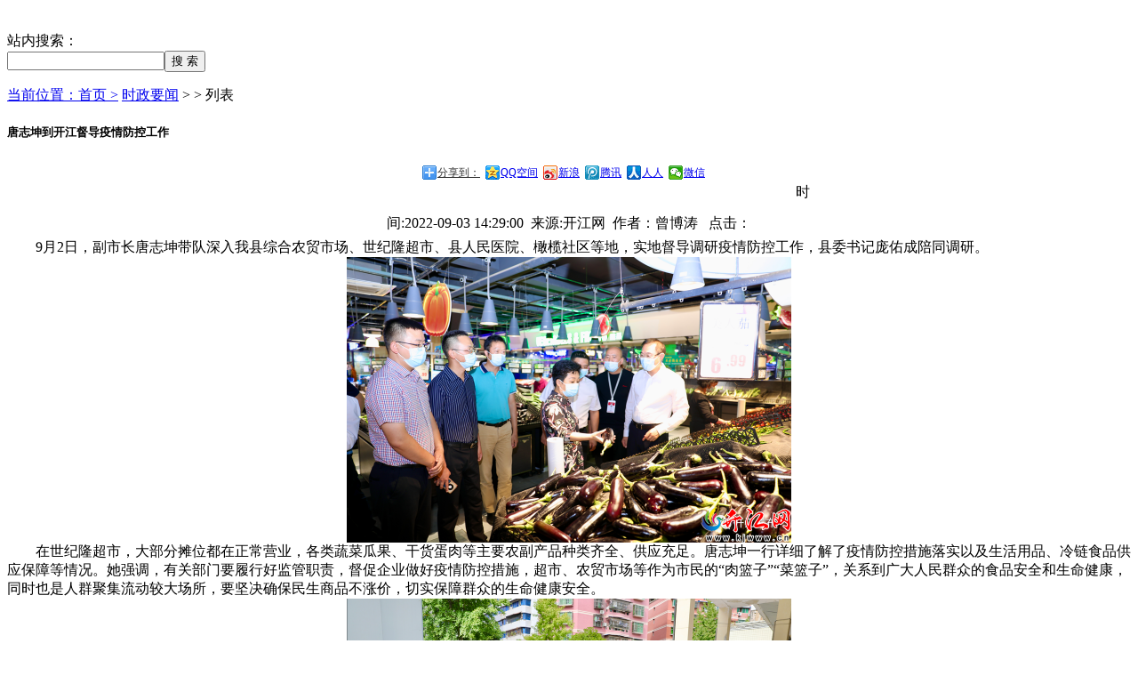

--- FILE ---
content_type: text/html
request_url: http://www.kjwww.cn/szyw/2022/0903/33159.html
body_size: 4771
content:
<div class="top_tag">
<div class="top_tag_l">
<iframe allowtransparency="true" frameborder="0" width="524" height="28" scrolling="no" src="http://tianqi.2345.com/plugin/widget/index.htm?s=3&z=1&t=0&v=0&d=2&bd=0&k=&f=&q=1&e=0&a=0&c=60913&w=524&h=28&align=left"></iframe>
</div>
<div class="top_tag_r">
<div class="header_tag_b">
<div class="header_ssa"><a>站内搜索：</a></div>
<div class="header_ssb">
<form action="https://www.kjwww.cn/index.php" method="get" target="_blank">
				<input type="hidden" name="m" value="search"/>
				<input type="hidden" name="c" value="index"/>
				<input type="hidden" name="a" value="init"/>
				<input type="hidden" name="typeid" value="1" id="typeid"/>
				<input type="hidden" name="siteid" value="1" id="siteid"/>
                <input type="text" name="q" id="q" class="ipt "><input type="submit" value="搜 索" class="button" />
            </form> 
			
</div>
<!--<div class="header_ssc"><input id="Submit" value="搜索" type="submit" name="Submit" /></div>-->
</div>
</div>
</div><div class="clear"></div>
</div>


<div class="contenta">
<div class="list_left">
<div class="mbx"><a href="https://www.kjwww.cn">当前位置：首页 ></a> <a href="https://www.kjwww.cn/szyw/">时政要闻</a> >  > 列表
 </div>
<h5>唐志坤到开江督导疫情防控工作</h5>
<div style=" width:330px; margin:0px auto;line-height:35px; text-align:center;"><SPAN id=scol3_center_4></span></div><br/><div class="clear"></div>
<!-- 正文上面 -->
<span class=spanclass id=span_scol3_center_4>
<script language="javascript" src="https://www.kjwww.cn/statics/js/js/08scol_center_4.js" charset="utf-8"></script>
</span>
<script charset="utf-8">
document.getElementById("scol3_center_4").innerHTML=document.getElementById("span_scol3_center_4").innerHTML;document.getElementById("span_scol3_center_4").innerHTML="";
</script>
<div style=" width:580px; margin:0px auto;line-height:35px; text-align:center;">时间:2022-09-03 14:29:00&nbsp;&nbsp;来源:开江网&nbsp;&nbsp;作者：曾博涛 &nbsp; 点击：</span><span id="hits"></span></div>
<div class="zwbox">　　9月2日，副市长唐志坤带队深入我县综合农贸市场、世纪隆超市、县人民医院、橄榄社区等地，实地督导调研疫情防控工作，县委书记庞佑成陪同调研。
<div style="text-align: center;"><img alt="" src="http://www.kjwww.cn/uploadfile/2022/0905/20220905023134766.png" style="width: 500px; height: 321px;" /></div>
<div>　　在世纪隆超市，大部分摊位都在正常营业，各类蔬菜瓜果、干货蛋肉等主要农副产品种类齐全、供应充足。唐志坤一行详细了解了疫情防控措施落实以及生活用品、冷链食品供应保障等情况。她强调，有关部门要履行好监管职责，督促企业做好疫情防控措施，超市、农贸市场等作为市民的&ldquo;肉篮子&rdquo;&ldquo;菜篮子&rdquo;，关系到广大人民群众的食品安全和生命健康，同时也是人群聚集流动较大场所，要坚决确保民生商品不涨价，切实保障群众的生命健康安全。</div>
<div style="text-align: center;"><img alt="" src="http://www.kjwww.cn/uploadfile/2022/0905/20220905023153875.png" style="width: 500px; height: 326px;" /></div>
<div>　　在县人民医院，唐志坤看望慰问我县支援成都抗疫医疗队，同他们亲切交谈，向他们致以诚挚的问候和崇高的敬意。她希望，广大医护工作者要强化个人防护，服从统筹安排，遵守工作纪律，充分发挥各自专业特长优势，全力以赴投入到疫情防控各项工作中，为开江争得荣誉、为达州争光。要进一步压实责任，时刻保持高度警惕，加强预检分诊、发热门诊等重点环节、重点人群管理，做实常态化核酸检测、院感防控等工作，为全面做好疫情防控工作提供有力保障。</div>
<div style="text-align: center;"><img alt="" src="http://www.kjwww.cn/uploadfile/2022/0905/20220905023211544.png" style="width: 500px; height: 319px;" /></div>
<div>　　在橄榄社区，唐志坤一行通过查阅台账、询问情况等方式，详细了解了近期中高风险地区返开人员排查、重点人员居家观察管控和社区人员核酸检测等情况。她指出，社区防控是疫情防控的基础环节，社区工作人员要切实提高思想认识，把疫情管控工作抓紧抓实。要第一时间传达相关会议精神，积极安排部署相关工作，在今后五天要集中抓好疫情防控工作，加大疫情防控知识宣传力度，积极引导社区居民自觉落实疫情防控各项措施。</div>
<div>&nbsp;</div>
<div>　　县领导万书麟参加调研。</div>
</div>


<div class="xgxx_box">
<h4>相关信息：</h4>
<ul class="listf14" style="margin:0px 20px;">
 
      
     </ul>
</div>
<div class="xgxx_box" style=" padding:10px 20px; line-height:20px;">上一篇：<a href="https://www.kjwww.cn/szyw/2022/0904/33153.html">县委应对新冠肺炎疫情工作领导小组第25次会议召开</a><br/>
下一篇：<a href="https://www.kjwww.cn/szyw/2022/0903/33161.html">开江连续调度疫情防控各项工作</a></div>
<div class="clear"></div>
</div>
<div class="list_right">
<!--  头条新闻 -->
<div class="right_box">
<div class="titlea">
<h3>走进开江</h3>
</div>
<table width="100%" border="0" cellspacing="0" cellpadding="0">
  <tr>
    <td height="40" align="center" valign="middle"><a href="http://www.kjwww.cn/index.php?m=content&c=index&a=lists&catid=36" target="_blank"><img src="https://www.kjwww.cn/statics/images/images/ba1.jpg" width="117" height="30" /></a></td>
    <td align="center" valign="middle"><a href="http://www.kjwww.cn/index.php?m=content&c=index&a=show&catid=37&id=8" target="_blank"><img src="https://www.kjwww.cn/statics/images/images/ba2.jpg" width="117" height="30" /></a></td>
  </tr>
  <tr>
    <td height="40" align="center" valign="middle"><a href="http://www.kjwww.cn/index.php?m=content&c=index&a=show&catid=37&id=7" target="_blank"><img src="https://www.kjwww.cn/statics/images/images/ba3.jpg" width="117" height="30" /></a></td>
    <td align="center" valign="middle"><a href="http://www.kjwww.cn/index.php?m=content&c=index&a=show&catid=37&id=6" target="_blank"><img src="https://www.kjwww.cn/statics/images/images/ba4.jpg" width="117" height="30" /></a></td>
  </tr>
</table>

</div>
<!--  头条新闻end -->
<!--  头条新闻 -->
<div class="right_box">
<div class="titlea">
<h3>频道总排行</h3>
</div>
<ul class="listf13">
<li><a href="https://www.kjwww.cn/szyw/2021/0930/30444.html" target="_blank">直通两会丨开江县新一届人大、政府领导班子...</a></li>
<li><a href="https://www.kjwww.cn/szyw/2022/1028/33703.html" target="_blank">国家自然资源督察工作动员部署电视电话会议...</a></li>
<li><a href="https://www.kjwww.cn/szyw/2023/0108/34479.html" target="_blank">中国共产党开江县第十四届代表大会第三次会...</a></li>
<li><a href="https://www.kjwww.cn/szyw/2022/1124/33993.html" target="_blank">最新！开江县人大常委会通过一批人事任免名单</a></li>
<li><a href="https://www.kjwww.cn/szyw/2022/0829/33065.html" target="_blank">围绕中心 服务大局 应势有为 勇争一流 ...</a></li>
<li><a href="https://www.kjwww.cn/szyw/2021/0701/29065.html" target="_blank">开江县“两优一先”表扬！119人39个党组织获表扬</a></li>
<li><a href="https://www.kjwww.cn/szyw/2020/0717/23516.html" target="_blank">开江县开展违法违规私建 硬化大墓、活人墓...</a></li>
<li><a href="https://www.kjwww.cn/szyw/2022/1229/34374.html" target="_blank">开江县副县长、公安局局长熊安前往甘棠小学...</a></li>
<li><a href="https://www.kjwww.cn/szyw/2021/0813/29733.html" target="_blank">县委组织部召开新任组织部部长见面会</a></li>
<li><a href="https://www.kjwww.cn/szyw/2023/0111/34518.html" target="_blank">田城开江在行动丨各地各部门迅速掀起学习贯...</a></li>
</ul>
</div>
<!--  头条新闻end -->
<div class="right_box"><table width="100%" border="0" cellspacing="0" cellpadding="0">
  <tr>
    <td><img src="https://www.kjwww.cn/statics/images/images/zwwb.jpg" width="161" height="214" /></td>
    <td><img src="https://www.kjwww.cn/statics/images/images/zwwx.jpg" width="160" height="214" /></td>
  </tr>
</table>
</div>
<!--  头条新闻 -->
<div class="right_box">
<div class="titlea">
<h3>频道本月排行</h3>
</div>
<ul class="listf13">
<li><a href="https://www.kjwww.cn/szyw/2021/0930/30444.html">直通两会丨开江县新一届人大、政府领导班子...</a></li>
<li><a href="https://www.kjwww.cn/szyw/2023/0108/34479.html">中国共产党开江县第十四届代表大会第三次会...</a></li>
<li><a href="https://www.kjwww.cn/szyw/2022/1028/33703.html">国家自然资源督察工作动员部署电视电话会议...</a></li>
<li><a href="https://www.kjwww.cn/szyw/2020/0717/23516.html">开江县开展违法违规私建 硬化大墓、活人墓...</a></li>
<li><a href="https://www.kjwww.cn/szyw/2022/1229/34374.html">开江县副县长、公安局局长熊安前往甘棠小学...</a></li>
<li><a href="https://www.kjwww.cn/szyw/2021/0701/29065.html">开江县“两优一先”表扬！119人39个党组织获表扬</a></li>
<li><a href="https://www.kjwww.cn/szyw/2022/1124/33993.html">最新！开江县人大常委会通过一批人事任免名单</a></li>
<li><a href="https://www.kjwww.cn/szyw/2023/0111/34518.html">田城开江在行动丨各地各部门迅速掀起学习贯...</a></li>
</ul>
</div>
<!--  头条新闻end -->
<div class="right_box"><img src="https://www.kjwww.cn/statics/images/images/lbtban.gif" width="320" height="266" /></div>
</div>


<div class="boxa"></div>
<div class="clear"></div>

<!--  专题报道 --><!--  专题报道end -->
<!--  广告 -->
<!--  广告end -->
</div>
<div class="boxb"></div>
<div class="clear"></div>
</div>



<script language="JavaScript" src="https://www.kjwww.cn/api.php?op=count&id=33159&modelid=1"></script> 

</div>
﻿<div id="foot">设为首页｜加入收藏｜关于我们｜网站声明｜网站地图｜系统纠错｜使用帮助｜联系我们</div>
<div id="foota">主办：中共开江县委&nbsp;&nbsp;开江县人民政府&nbsp;&nbsp; 承办：开江县委宣传部 开江县互联网信息管理中心 技术支持：英凯迪网络传媒有限公司<br/>
联系电话：0818-8239177 投稿E_MAIR:sckjwxb@163.com 传真：0818-8222254 新闻QQ:372815112<br/>
申明：转载请注明出处&nbsp;&nbsp;  ©Copyright 2015 开江网 All Rights Reserved&nbsp;&nbsp;<script type="text/javascript">var cnzz_protocol = (("https:" == document.location.protocol) ? " https://" : " http://");document.write(unescape("%3Cspan id='cnzz_stat_icon_1254816803'%3E%3C/span%3E%3Cscript src='" + cnzz_protocol + "s95.cnzz.com/z_stat.php%3Fid%3D1254816803%26show%3Dpic' type='text/javascript'%3E%3C/script%3E"));</script><br/>
互联网新闻登载服务许可证：川新备15-140013   &nbsp;&nbsp;&nbsp;&nbsp; 备案号：<a href="http://beian.miit.gov.cn/" target="_blank">蜀ICP备16027395号</a>   &nbsp;&nbsp;&nbsp;&nbsp;  <a target="_blank" href="http://www.beian.gov.cn/portal/registerSystemInfo?recordcode=51172302000028" style="display:inline-block;text-decoration:none;height:20px;line-height:20px;"><img src="https://www.kjwww.cn/statics/images/images/babz.png" style="float:left;"/><p style="float:left;height:20px;line-height:20px;margin: 0px 0px 0px 5px; color:#939393;">川公网安备 51172302000028号</p></a>
		 	<br/>
<table width="810" border="0" align="center" cellpadding="0" cellspacing="0" style=" margin:0px auto;">
  <tr>
    <td align="center"><a href="http://www.12377.cn/" target="_blank"><img src="https://www.kjwww.cn/statics/images/images/foota.jpg" /></a></td>
    <td align="center"><a href="http://www.miitbeian.gov.cn/state/outPortal/loginPortal.action" target="_blank"><img src="https://www.kjwww.cn/statics/images/images/footb.jpg" /></a></td>
    <td align="center"><img src="https://www.kjwww.cn/statics/images/images/footc.jpg" /></td>
    <td align="center"><a href="http://61.157.231.57/" target="_blank"><img src="https://www.kjwww.cn/statics/images/images/footd.jpg" /></a></td>
    <td align="center"><a href="http://www.scjb.gov.cn/" target="_blank"><img src="https://www.kjwww.cn/statics/images/images/foote.jpg" /></a></td>
	<td align="center"><a href="http://report.12377.cn:13225/toreportinputNormal_anis.do" target="_blank"><img src="https://www.kjwww.cn/statics/images/images/footf.jpg" /></a></td>
  </tr>
</table>
		 	
</div>
<!--悬浮广告-->


</body>
</html>

--- FILE ---
content_type: application/x-javascript
request_url: https://www.kjwww.cn/statics/js/js/08scol_center_4.js
body_size: 640
content:
//�ٶȷ���
document.write('<div style="float:left; width:400px; text-align:left; overflow:hidden; clear:both; line-height:18px;">');
document.write('<div class="bdsharebuttonbox"><a href="#" class="bds_more" data-cmd="more">分享到：</a><a href="#" class="bds_qzone" data-cmd="qzone" title="QQ空间">QQ空间</a><a href="#" class="bds_tsina" data-cmd="tsina" title="新浪">新浪</a><a href="#" class="bds_tqq" data-cmd="tqq" title="腾讯">腾讯</a><a href="#" class="bds_renren" data-cmd="renren" title="人人">人人</a><a href="#" class="bds_weixin" data-cmd="weixin" title="微信">微信</a></div>');
window._bd_share_config={"common":{"bdSnsKey":{},"bdText":"","bdMini":"2","bdMiniList":false,"bdPic":"","bdStyle":"0","bdSize":"16"},"share":{"bdSize":16},"image":{"viewList":["qzone","tsina","tqq","renren","weixin"],"viewText":"","viewSize":"16"}};with(document)0[(getElementsByTagName('head')[0]||body).appendChild(createElement('script')).src='http://bdimg.share.baidu.com/static/api/js/share.js?v=6424540.js?cdnversion='+~(-new Date()/36e5)];
document.write('</div>');